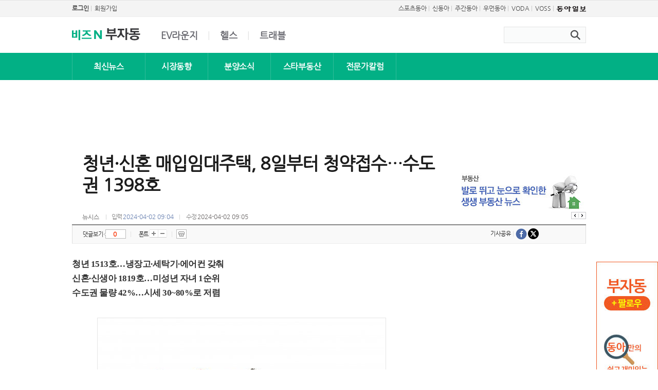

--- FILE ---
content_type: text/html; charset=UTF-8
request_url: https://bizn.donga.com/realestate/3/0102/20240402/124271962/2
body_size: 10742
content:
<!doctype html>
<html lang="ko">
<head>
<title>청년·신혼 매입임대주택, 8일부터 청약접수…수도권 1398호 : 비즈N</title>
<meta http-equiv="Content-Type" content="text/html; charset=utf-8" />
<meta http-equiv="X-UA-Compatible" content="IE=edge" />
<meta name="keywords" content="뉴스, 기사, 속보, 정치, 경제, 사회, 국제, 문화, 사설, 컬럼, 동아일보, 동아닷컴, news, donga.com" />
<meta name="og:category" property= "og:category" content="종합"><meta name="og:category" property= "og:category" content="부동산">
<meta name='robots' content='max-image-preview:standard'/>
<meta property="og:title" content="청년·신혼 매입임대주택, 8일부터 청약접수…수도권 1398호" />
<meta property="og:image" content="https://dimg.donga.com/wps/ECONOMY/IMAGE/2024/04/02/124271737.3.jpg" />
<meta property="og:image:width" content="560" />
<meta property="og:image:height" content="712" />
<meta property="og:type" content="article" />
<meta property="og:site_name" content="비즈N" />
<meta property="og:description" content="한국토지주택공사(LH)가 지난달 28일 공고된 ‘2024년 1차 청년, 신혼·신생아 매입임대주택’ 3332호에 대한 청약 접수를 오는 8일 시작한다고 2일 밝혔다.매입임대 사업은 LH가 도심 내 교통 접근성이 좋아 직주근접이 가능한 주택을 매입해 무주택 청년·신혼부부…" />
<meta property="og:pubdate" content="2024-04-02 09:04:00" />
<meta property='og:url' content='https://bizn.donga.com/realestate/3/0102/20240402/124271962/2'><meta name='twitter:url' content='https://bizn.donga.com/realestate/3/0102/20240402/124271962/2' />
<meta name="twitter:card" content="summary_large_image" />
<meta name="twitter:image:src" content="https://dimg.donga.com/wps/ECONOMY/IMAGE/2024/04/02/124271737.3.jpg" />
<meta name="twitter:site" content="@dongamedia" />
<meta name="twitter:description" content="한국토지주택공사(LH)가 지난달 28일 공고된 ‘2024년 1차 청년, 신혼·신생아 매입임대주택’ 3332호에 대한 청약 접수를 오는 8일 시작한다고 2일 밝혔다.매입임대 사업은 LH가 도심 내 교통 접근성이 좋아 직주근접이 가능한 주택을 매입해 무주택 청년·신혼부부…" />
<meta name="twitter:title" content="청년·신혼 매입임대주택, 8일부터 청약접수…수도권 1398호" />
<meta itemprop="name" content="청년·신혼 매입임대주택, 8일부터 청약접수…수도권 1398호">
<meta itemprop="description" content="한국토지주택공사(LH)가 지난달 28일 공고된 ‘2024년 1차 청년, 신혼·신생아 매입임대주택’ 3332호에 대한 청약 접수를 오는 8일 시작한다고 2일 밝혔다.매입임대 사업은 LH가 도심 내 교통 접근성이 좋아 직주근접이 가능한 주택을 매입해 무주택 청년·신혼부부…">
<meta itemprop="image" content="https://dimg.donga.com/wps/ECONOMY/IMAGE/2024/04/02/124271737.3.jpg">
<meta name='taboola:url' content='https://bizn.donga.com/realestate/3/0102/20240402/124271962/2' />
<meta name='categorycode' content='01,0102'>
<meta name='categoryname' content='종합,부동산'>
<meta content="종합,부동산" property="article:section">
<link rel="image_src" href="https://dimg.donga.com/wps/ECONOMY/IMAGE/2024/04/02/124271737.3.jpg" />
<meta name='description' content="한국토지주택공사(LH)가 지난달 28일 공고된 &lsquo;2024년 1차 청년, 신혼&middot;신생아 매입임대주택&rsquo; 3332호에 대한 청약 접수를 오는 8일 시작한다고 2일 밝혔다.매입임대 사업은 LH가 도심 내 교통 접근성이 좋아 직주근접이 가능한 주택을 매입해 무주택 청년&middot;신혼부부&hellip;">
<meta name="writer" content="동아닷컴" />
<link rel="stylesheet" type="text/css" href="https://image.donga.com/bizn/pc/css/style.css?t=241129" />
<script type="text/javascript" src="https://image.donga.com/donga/js.v.1.0/jquery-latest.js"></script>
<script type="text/javascript" src="https://image.donga.com/donga/js.v.1.0/jquery-cookie.js"></script>
<script type="text/javascript" src="https://image.donga.com/donga/js.v.1.0/donga.js?t=20151204"></script>
<script>document.domain = "donga.com";</script>

<script type="text/javascript" src="https://image.donga.com/donga/js.v.1.0/GAbuilder.js?t=20240911"></script>
<script type="text/javascript">
gabuilder = new GAbuilder('GTM-PNQS4QF9') ;
let pageviewObj = {
    'up_login_status' : 'N',
        'ep_contentdata_content_id' : '124271962' ,
        'ep_contentdata_content_title' : '청년·신혼 매입임대주택, 8일부터 청약접수…수도권 1398호' ,
        'ep_contentdata_delivered_date' : '2024-04-02 09:04:00' ,
        'ep_contentdata_content_category_1depth' : '종합' ,
        'ep_contentdata_content_category_2depth' : '부동산' ,
        'ep_contentdata_content_type' : '-' ,
        'ep_contentdata_content_tags' : '-' ,
        'ep_contentdata_author_name' : '-' ,
        'ep_contentdata_content_source' : '뉴시스(웹)' ,
        'ep_contentdata_content_multimedia' : '1' ,
        'ep_contentdata_content_characters' : '1086' ,
        'ep_contentdata_content_loginwall' : 'N' ,
        'ep_contentdata_content_series' : '-' ,
        'ep_contentdata_content_issue' : '-' ,
        'ep_contentdata_author_dept' : '-'
}
gabuilder.GAScreen(pageviewObj);
</script>
<script data-ad-client='ca-pub-3925768217140661' async src='https://pagead2.googlesyndication.com/pagead/js/adsbygoogle.js'></script>
<script type='text/javascript'>
            window._taboola = window._taboola || [];
  _taboola.push({article:'auto'});
  !function (e, f, u, i) {
    if (!document.getElementById(i)){
      e.async = 1;
      e.src = u;
      e.id = i;
      f.parentNode.insertBefore(e, f);
    }
  }(document.createElement('script'),
  document.getElementsByTagName('script')[0],
  '//cdn.taboola.com/libtrc/donga-bizn/loader.js',
  'tb_loader_script');
  if(window.performance && typeof window.performance.mark == 'function')
    {window.performance.mark('tbl_ic');}
</script>
<script async src='https://pagead2.googlesyndication.com/pagead/js/adsbygoogle.js'></script>

<script async src="https://securepubads.g.doubleclick.net/tag/js/gpt.js"></script>
<script>
window.googletag = window.googletag || {cmd: []};
googletag.cmd.push(function() {
googletag.defineSlot('/106061858/donga_bizn/donga_bizn_news', [[300, 50], [300, 100], [300, 75], [336, 280], [300, 250], [320, 50], [468, 60], [600, 300]], 'div-gpt-ad-1676275694704-0').addService(googletag.pubads());
googletag.pubads().enableSingleRequest();
googletag.pubads().collapseEmptyDivs();
googletag.enableServices();
});
</script>
</head>
<body>

<!-- Google Tag Manager (noscript) -->
<noscript><iframe src='https://www.googletagmanager.com/ns.html?id=GTM-PNQS4QF9' height='0' width='0' style='display:none;visibility:hidden'></iframe></noscript>
<!-- End Google Tag Manager (noscript) -->
    <div class="skip">
        <a href="#content">본문바로가기</a>
    </div>
    
    <div id='gnb'>
    <div class='gnb_box'>
        <ul class='gnb_left'>
            <li><a href='https://secure.donga.com/membership/login.php?gourl=https%3A%2F%2Fbizn.donga.com%2Frealestate%2F3%2F0102%2F20240402%2F124271962%2F2'><strong>로그인</strong></a> | </li><li><a href='https://secure.donga.com/membership/join.php?gourl=https%3A%2F%2Fbizn.donga.com%2Frealestate%2F3%2F0102%2F20240402%2F124271962%2F2'>회원가입</a></li>
        </ul>
        <ul class='gnb_right'>
            <li><a href='https://sports.donga.com' target='_blank' alt='SPORTS' title='SPORTS'>스포츠동아</a> | </li><li><a href='https://shindonga.donga.com' target='_blank' alt='SHINDONGA' title='SHINDONGA'>신동아</a> | </li><li><a href='https://weekly.donga.com' target='_blank' alt='WEEKLY' title='WEEKLY'>주간동아</a> | </li><li><a href='https://woman.donga.com' target='_blank' alt='WOMAN' title='WOMAN'>우먼동아</a> | </li><li><a href='https://voda.donga.com/' target='_blank' alt='VODA' title='VODA'>VODA</a> | </li><li><a href='https://studio.donga.com/' target='_blank' alt='VOSS' title='VOSS'>VOSS</a> | </li><li><a href='https://www.donga.com'><img src='https://image.donga.com/pc/2022/images/common/btn_donga.png'></a></li>
        </ul>
    </div>
</div>

    <div id="header" class="h_type">
        <div class="header_box">
            <div class="header">
                <h1><a href='https://bizn.donga.com'><img src='https://image.donga.com/bizn/pc/images/common/logo3.gif' alt='비즈 N'/></a><a href='https://bizn.donga.com/realestate'><img src='https://image.donga.com/bizn/pc/images/common/logo3_2_1.gif' alt='부자동' /></a></h1><ul><li><a href='https://evlounge.donga.com' target='_blank'>EV라운지</a>|</li><li><a href='https://bizn.donga.com/health'>헬스</a>|</li><li><a href='https://bizn.donga.com/travel'>트래블</a></li></ul>

                <div class="search_box">
                    <div class="search">
                        <form action="https://bizn.donga.com/Search" method="get">
                            <fieldset>
                                <legend>검색창</legend>
                                <span>
                                    <input type="text" id="query" name="query" title="검색어 입력" />
                                </span>
                                <input class="btn_search" type="image" src="https://image.donga.com/bizn/pc/images/common/btn_search.gif" alt="검색버튼" />
                                
                            </fieldset>
                        </form>
                    </div>
                </div>
            </div>
        </div>

        <div class='header_box2'><ul><li><a href='https://bizn.donga.com/realestate/List'>최신뉴스</a></li><li><a href='https://bizn.donga.com/realestate/List/010206'>시장동향</a></li><li><a href='https://bizn.donga.com/realestate/List/010208'>분양소식</a></li><li><a href='https://bizn.donga.com/realestate/List/010210'>스타부동산</a></li><li><a href='https://bizn.donga.com/realestate/List/010201'>전문가칼럼</a></li></ul></div>
        <div class='header_wrap'><div class='header_fix'><h1><a href='https://bizn.donga.com'><img src='https://image.donga.com/bizn/pc/images/common/logo4.gif' alt='비즈 N'/></a><a href='https://bizn.donga.com/realestate'><img src='https://image.donga.com/bizn/pc/images/common/logo3_2_1.gif' alt='부자동' /></a></h1><ul><li><a href='https://bizn.donga.com/realestate/List'>최신뉴스</a></li><li><a href='https://bizn.donga.com/realestate/List/010206'>시장동향</a></li><li><a href='https://bizn.donga.com/realestate/List/010208'>분양소식</a></li><li><a href='https://bizn.donga.com/realestate/List/010210'>스타부동산</a></li><li><a href='https://bizn.donga.com/realestate/List/010201'>전문가칼럼</a></li></ul></div></div>

        <script>
            $(function(){
                var munuOffset = $( '#container' ).offset();
                $( window ).scroll( function() {
                    if ( $( document ).scrollTop() > munuOffset.top ) {
                        $( '.header_wrap' ).addClass( 'fix' );
                        $( '.header' ).addClass( 'fix' );
                        $( '.header_box' ).addClass( 'fix' );
                    }
                    else {
                        $( '.header_wrap' ).removeClass( 'fix' );
                        $( '.header' ).removeClass( 'fix' );
                        $( '.header_box' ).removeClass( 'fix' );
                    }
                });
                $('.header .btn_search').click( function() {
                    $('.header .btn_search_c').addClass('on');
                    $('.h_type04').append('<div class="search_layer"></div>');
                    $('.h_type04 .search_layer').css('display','block');
                    $('#query').focus();
                });
                $('.header .btn_search_c').click( function() {
                    $('.header .btn_search_c').removeClass('on');
                    $('.h_type04 .search_layer').remove();
                    $('.h_type04 .search_layer').css('display','none');
                });
            });
        </script>
    </div>

    <div id="wrap">
<div id="container">
    <div id="content" class="view biz">
        <div class="article_title">
    <script type='text/javascript' src='https://image.donga.com/dac/BIZN/PC/bizn_realestate_view_top_banner_01.js'></script>
    <h2>청년·신혼 매입임대주택, 8일부터 청약접수…수도권 1398호</h2>
    <p class='repoter'>뉴시스</p>
    <p class='title_foot'>입력 <span class='date'>2024-04-02 09:04</span> 수정 <span class='date2'>2024-04-02 09:05</span></p>
    <script>
function send2SNS ( media )
{
    var url = "" ;

    switch(media)
    {
        case "facebook":
            url = "https://www.facebook.com/sharer.php?u=https%3A%2F%2Fbizn.donga.com%2Frealestate%2F3%2F0102%2F20240402%2F124271962%2F2" ;
            break;
        case "twitter":
            url = "https://twitter.com/share?text=%EC%B2%AD%EB%85%84%C2%B7%EC%8B%A0%ED%98%BC%20%EB%A7%A4%EC%9E%85%EC%9E%84%EB%8C%80%EC%A3%BC%ED%83%9D%2C%208%EC%9D%BC%EB%B6%80%ED%84%B0%20%EC%B2%AD%EC%95%BD%EC%A0%91%EC%88%98%E2%80%A6%EC%88%98%EB%8F%84%EA%B6%8C%201398%ED%98%B8%20%3A%20%EB%8F%99%EC%95%84%EB%8B%B7%EC%BB%B4&url=https%3A%2F%2Fbizn.donga.com%2Frealestate%2F3%2F0102%2F20240402%2F124271962%2F2" ;
            break;
    }
    if ( url != "" )
    {
        window.open(url, "_SNS", "width=860, height=500, scrollbars=yes, resizable=yes");
    }

    return false;
}

var fontSize = 2 ;
function callCSset(key, val)
{
    var targetUrl = "/HUB/common/cs.php?s="+key+"&u="+val ;
    $.ajax( {
        type: "GET",
        url: targetUrl,
        dataType: "html",
        success: function (result) {
        }
    });
}
function changeFontSize ()
{
    if ( fontSize == 0 )
    {
        alert ('최소 폰트 사이즈입니다.') ;
        fontSize = 1 ;
        return false;
    }
    else if ( fontSize == 5 )
    {
        alert ('최대 폰트 사이즈입니다.') ;
        fontSize = 4 ;
        return false;
    }

    if ( fontSize == 1 )
    {
        $('.article_txt').css({'font-size':'14px'});
    }
    else if ( fontSize == 3 )
    {
        $('.article_txt').css({'font-size':'19px'});
    }
    else if ( fontSize == 4 )
    {
        $('.article_txt').css({'font-size':'22px'});
    }
    else
    {
        $('.article_txt').css({'font-size':'17px'});
    }

    callCSset('pfs', fontSize) ;
    return false;
}
</script>
    <script type='text/javascript' src='https://image.donga.com/dac/BIZN/PC/bizn_view_title_banner.js'></script>
</div>
<div class="sns_wrap">
    <div class="view_tool">
        <div class="reply_view"><a href="#replyLayer">댓글보기</a><strong id="replyCntTop"></strong></div>
        <span class="line">|</span>
        <div class="font_box">
            <span>폰트</span>
            <button type="button" style="width:18px;" onclick="javascript:fontSize++;changeFontSize();"><img src="https://image.donga.com/home2012/images/common/btn_expand.gif" alt="확대"></button>
            <button type="button" style="width:17px;" onclick="javascript:fontSize--;changeFontSize();"><img src="https://image.donga.com/home2012/images/common/btn_contract.gif" alt="축소"></button>
        </div>
        <span class="line">|</span>
        <div class="btn_box">
            <button type="button" class="btn_print" style="width:20px;" onclick="javascript:window.open('http://www.donga.com/news/View?gid=124271962&date=20240402&prod=ECONOMY', 'print', 'width=720, height=600, scrollbars=yes, resizable=yes' );">프린트</button>
        </div>
    </div>
    <div class="sns_area">
        <div class="sns" id="facebookButton1">
            <iframe src="https://www.facebook.com/plugins/like.php?href=https%3A%2F%2Fbizn.donga.com%2Frealestate%2F3%2F0102%2F20240402%2F124271962%2F2&layout=button_count&show_faces=false&width=90&action=like&font=arial&colorscheme=light&height=21" scrolling="no" frameborder="0" style="border:none; overflow:hidden; width:95px; height:21px;" allowtransparency="true"></iframe>
        </div>
        <div class="sns_out">
            <div class="sns_list">
                <span>기사공유&nbsp;<em>|</em>&nbsp;</span>
                <ul>
                    <li><a href="#" onclick="javascript:return send2SNS('facebook');"><img src="https://image.donga.com/donga2015/images/sub/icon_sns_list_f.gif" alt="페이스북"></a></li>
                    <li><a href="#" onclick="javascript:return send2SNS('twitter');"><img src="https://image.donga.com/donga2015/images/sub/icon_sns_list_t.gif" alt="트위터"></a></li>
                </ul>
            </div>
        </div>
    </div>
</div>        <div class="con_box">
            <div class="main_news">
    <div class="main_news_con">
        <div class="article_view">
            <div class="article_txt" id="ct">
                <strong>청년 1513호…냉장고·세탁기·에어컨 갖춰<br>신혼·신생아 1819호…미성년 자녀 1순위<br>수도권 물량 42%…시세 30~80%로 저렴</strong><br><br><div class='articlePhotoC'><img src='https://dimg.donga.com/wps/ECONOMY/IMAGE/2024/04/02/124271737.3.jpg' width='560'><span class='t' style='width:540px;'>ⓒ뉴시스</span></div><br><br>한국토지주택공사(LH)가 지난달 28일 공고된 ‘2024년 1차 청년, 신혼·신생아 매입임대주택’ 3332호에 대한 청약 접수를 오는 8일 시작한다고 2일 밝혔다.<br><br>매입임대 사업은 LH가 도심 내 교통 접근성이 좋아 직주근접이 가능한 주택을 매입해 무주택 청년·신혼부부 등에 저렴하게 임대하는 제도로 임대료가 시세의 30~80%로 저렴한 편이다. LH는 지난해 청년·신혼부부 등을 대상으로 약 1만4000호를 공급했다.<br><br>올해 1차로 공급하는 물량은 매입임대주택 1513호, 신혼·신생아 매입임대주택 1819호 등 총 3332호 규모다. 지역별로는 서울·경기·인천 등 수도권이 1398호(42%), 그 외 지역은 1934호(58%)다. <script src='//d1cykymlllue3h.cloudfront.net/js/bizdonga_admaru_icv_article_v1_1_outer.js'></script><br><br>‘청년매입임대주택’은 만 19세∼39세 청년 등을 대상으로 공급하는 주택으로 인근 시세의 40∼50% 수준이다. 학업·취업 등의 사유로 이주가 잦은 청년층의 수요를 반영해 주택 여건에 따라 냉장고, 세탁기, 에어컨 등 가전제품을 갖춰 공급된다.<br><br>‘신혼·신생아 매입임대주택’은 결혼 7년 이내 신혼부부, 예비신혼부부, 신생아가구 등을 대상으로 공급하는 주택이다. 소득 및 자산기준 등에 따라 신혼·신생아Ⅰ,Ⅱ 유형으로 구분된다.<br><br>‘신혼·신생아Ⅰ 매입임대주택’은 다가구, 다세대주택 등을 시세 30∼40% 수준으로 공급하는 유형이다. ‘신혼·신생아Ⅱ 매입임대주택’은 아파트·오피스텔 등을 시세 70∼80% 수준의 준전세형으로, 임대조건의 80% 보증금, 월임대료20%로 공급해 임대료 부담을 줄여준다.<br><br>신혼·신생아Ⅱ’ 유형은 지난해 미성년 자녀를 둔 한부모가족이나 신생아가구 등은 동일 순위 내 추가 배점만 부여됐으나 올해부터는 1순위 대상자로 접수 가능하다.<br><br>유형별 거주기간은 청년매입임대주택으로 최장 10년으로 입주 후 혼인한 경우 20년까지 연장 가능하다. 신혼·신생아Ⅰ 유형은 최장 20년, 신혼·신생아Ⅱ 유형은 최장 10년에서 유자녀 가구 14년까지 거주 가능하다.<br><br>구체적인 입주대상자 모집 일정 등은 지역본부별 및 유형별로 상이한 만큼 LH청약플러스에 게시된 공고문을 확인 후 신청하면 된다.<br><br>당첨자는 오는 6월 중 발표하며 입주 자격 검증 및 계약 체결 절차를 거쳐 6월 말 이후 입주가 가능하다.<br><br>[서울=뉴시스]<br><br><br><br>
                
            </div>
            
        </div>
        <div id='taboola-below-article-thumbnails'></div>
<script>
  window._taboola = window._taboola || [];
  _taboola.push({
    mode: 'alternating-thumbnails-a',
    container: 'taboola-below-article-thumbnails',
    placement: 'Below Article Thumbnails',
    target_type: 'mix'
  });
</script>
        <div class="snsReply">
            <a name='replyLayer'></a>
<link rel='stylesheet' type='text/css' href='https://image.donga.com/donga/css.v.1.0/donga_reply.css?t=20220802'><script type='text/javascript' src='https://image.donga.com/donga/js.v.2.0/spintop-comment.js?t=20220802'></script>
<div id='spinTopLayer'></div>
<script>
var spinTopLoginUrl = "https://secure.donga.com/membership/login.php?gourl=https%3A%2F%2Fbizn.donga.com%2Frealestate%2F3%2F0102%2F20240402%2F124271962%2F2" ;
var spinTopParams = new Array();
$(document).ready( function() {
    spinTopParams['length'] = '10' ;
    spinTopParams['site'] = 'bizn.donga.com' ;
    spinTopParams['newsid'] = '124271962' ;
    spinTopParams['newsurl'] = 'https://bizn.donga.com/realestate/3/0102/20240402/124271962/2' ;
    spinTopParams['newstitle'] = '청년·신혼 매입임대주택, 8일부터 청약접수…수도권 1398호' ;
    spinTopParams['newsimage'] = 'https://dimg.donga.com/wps/ECONOMY/IMAGE/2024/04/02/124271737.3.jpg' ;
    spinTopParams['cuscommentid'] = 'spinTopLayer' ;
    _spinTop (spinTopParams, 1 ) ;
}) ;
</script>
<script>
function getNewsCount()
{
    $.getJSON ( "https://spintop.donga.com/comment?jsoncallback=?", {
        m: "count" ,
        p3: "bizn.donga.com" ,
        p4: "124271962"
    })
    .done ( function( result ) {
        $('#replyCntTop').html( result) ;
    })
    .error ( function( result ) {
    });
}
$(document).ready( function() {
    getNewsCount() ;
} ) ;
</script>
        </div>
    </div>
</div>            <div class='aside'>
    <div class='aside_con'>
        <script type='text/javascript' src='https://image.donga.com/dac/BIZN/PC/bizn_realestate_east_top_banner_01.js'></script>
        <div class="auction">
    <h2>부동산 경매정보</h2>
    <ul>
        <li class="info1">
            <a href="https://bizn.donga.com/realestate/Auction">
                <span>경매물건 검색</span>
            </a>
        </li>
        <li class="info2">
            <a href="https://bizn.donga.com/realestate/Auction?p0=1">
                <span>경매 결과/통계</span>
            </a>
        </li>
        <li class="info3">
            <a href="https://bizn.donga.com/realestate/Auction?p0=2">
                <span>경매 공부방</span>
            </a>
        </li>
        <li class="info4">
            <a href="https://bizn.donga.com/realestate/Auction?p0=3">
                <span>경매 커뮤니티</span>
            </a>
        </li>
    </ul>
</div>
        
        
        
        <div class="right_hover" id="rollingRealestate">
    <h2>전문가 칼럼</h2>
    <ul>
        <li><a href='https://bizn.donga.com/realestate/East/3/all/20241216/130652122/1'><img src='https://dimg.donga.com/wps/ECONOMY/FEED/BIZN_REALESTATE_FEED/130652117.1.thumb.jpg' alt='한양, 평택고덕 패키지형 공모사업 P-2구역 우선협상대상자 선정' title='한양, 평택고덕 패키지형 공모사업 P-2구역 우선협상대상자 선정' /><span class='t'><span>한양, 평택고덕 패키지형 공모사업 P-2구역 우선협상대상자 선정</span></span></a></li><li style='display:none;'><a href='https://bizn.donga.com/realestate/East/3/all/20241212/130627745/2'><img src='https://dimg.donga.com/wps/ECONOMY/FEED/BIZN_REALESTATE_FEED/130627740.1.thumb.jpg' alt='서울 vs 지방 부동산시장 양극화…풍부한 개발호재 갖춘 ‘서울원 아이파크’ 주목' title='서울 vs 지방 부동산시장 양극화…풍부한 개발호재 갖춘 ‘서울원 아이파크’ 주목' /><span class='t'><span>서울 vs 지방 부동산시장 양극화…풍부한 개발호재 갖춘 ‘서울원 아이파크’ 주목</span></span></a></li><li style='display:none;'><a href='https://bizn.donga.com/realestate/East/3/all/20241212/130628333/1'><img src='https://dimg.donga.com/wps/ECONOMY/FEED/BIZN_REALESTATE_FEED/130628336.1.thumb.jpg' alt='착한 아파트 ‘평택 브레인시티 수자인’ 분양' title='착한 아파트 ‘평택 브레인시티 수자인’ 분양' /><span class='t'><span>착한 아파트 ‘평택 브레인시티 수자인’ 분양</span></span></a></li>
    </ul>
    <div class="page">
        <a class="tab1 on"><span>첫번째 이미지</span></a><a class="tab2"><span>두번째 이미지</span></a><a class="tab3"><span>세번째 이미지</span></a>
    </div>
    <script>
        $("#rollingRealestate .page a").mouseover( function() {
            var idx = $("#rollingRealestate .page a").index(this) ;
            idx = idx % 3;
            $("#rollingRealestate li").hide() ;
            $("#rollingRealestate li").eq(idx).show() ;

            $("#rollingRealestate .page a").removeClass() ;
            $("#rollingRealestate .page a").eq(idx).addClass('on') ;
        });
    </script>
</div><script type='text/javascript' src='https://image.donga.com/dac/BIZN/PC/bizn_realestate_east_middle_01.js'></script>
        
                    <div class="card_news">
                <h2><a href="https://bizn.donga.com/List/0123">카드뉴스</a></h2>
                <a href="https://bizn.donga.com/List/3/all/20250225/131103208/1" class="img_box">
                <img src="https://dimg.donga.com/wps/ECONOMY/FEED/BIZN_CARDNEWS_FEED/131103209.1.thumb.jpg" alt="직장인 64.7% “올해 연봉 협상 결과 불만족”" title="직장인 64.7% “올해 연봉 협상 결과 불만족”">
                <span class='t'><span>직장인 64.7% “올해 연봉 협상 결과 불만족”</span></span>
                </a>
            </div>
        
        <div class='news02'><h2>비즈N 탑기사</h2><ul class='img_list'><li><a href='https://bizn.donga.com/East/3/all/20260129/133254635/2'><div class='thumb'><img src='https://dimg.donga.com/a/102/54/90/1/wps/ECONOMY/FEED/BIZN/133254638.1.thumb.jpg' alt='삼성전자 “올해 HBM4 양산 출하 통해 시장 선도”' title='삼성전자 “올해 HBM4 양산 출하 통해 시장 선도”' /><span class='line'></span></div><div class='cont_info'><strong class='txt'>삼성전자 “올해 HBM4 양산 출하 통해 시장 선도”</strong></div></a></li><li><a href='https://bizn.donga.com/East/3/all/20260129/133253714/3'><div class='thumb'><img src='https://dimg.donga.com/a/102/54/90/1/wps/ECONOMY/FEED/BIZN/133254131.2.thumb.jpg' alt='오천피 시대 승자는 70대 이상 장기 투자자… 20~30대 수익률의 2배' title='오천피 시대 승자는 70대 이상 장기 투자자… 20~30대 수익률의 2배' /><span class='line'></span></div><div class='cont_info'><strong class='txt'>오천피 시대 승자는 70대 이상 장기 투자자… 20~30대 수익률의 2배</strong></div></a></li><li><a href='https://bizn.donga.com/East/3/all/20260129/133254539/2'><div class='thumb'><img src='https://dimg.donga.com/a/102/54/90/1/wps/ECONOMY/FEED/BIZN/133254561.2.thumb.jpg' alt='삼성전자 작년 영업이익 43.6조…4분기 반도체 16.4조 ‘V자 반등’' title='삼성전자 작년 영업이익 43.6조…4분기 반도체 16.4조 ‘V자 반등’' /><span class='line'></span></div><div class='cont_info'><strong class='txt'>삼성전자 작년 영업이익 43.6조…4분기 반도체 16.4조 ‘V자 반등’</strong></div></a></li><li><a href='https://bizn.donga.com/East/3/all/20260129/133254826/2'><div class='thumb'><img src='https://dimg.donga.com/a/102/54/90/1/wps/ECONOMY/FEED/BIZN/133254829.1.thumb.jpg' alt='당정 “주택공급 의문 갖지 않도록…국민께 신뢰 드릴 것”' title='당정 “주택공급 의문 갖지 않도록…국민께 신뢰 드릴 것”' /><span class='line'></span></div><div class='cont_info'><strong class='txt'>당정 “주택공급 의문 갖지 않도록…국민께 신뢰 드릴 것”</strong></div></a></li><li><a href='https://bizn.donga.com/East/3/all/20260129/133254582/2'><div class='thumb'><img src='https://dimg.donga.com/a/102/54/90/1/wps/ECONOMY/FEED/BIZN/133254606.2.thumb.jpg' alt='삼성전자, 보통주 566원·우선주 567원 배당…“주주 환원”' title='삼성전자, 보통주 566원·우선주 567원 배당…“주주 환원”' /><span class='line'></span></div><div class='cont_info'><strong class='txt'>삼성전자, 보통주 566원·우선주 567원 배당…“주주 환원”</strong></div></a></li></ul></div>
        <div class='donga_auto'><h2><a href='https://evlounge.donga.com/' alt='EV라운지' title='EV라운지'>EV라운지</a></h2><div class='top_img'><a href='https://evlounge.donga.com/FOREV/biznEast/3/01/20251229/133054520/2'><img src='https://dimg.donga.com/wps/EVLOUNGE/IMAGE/2025/12/29/133054460.3.jpg' alt='' title='' /><span class='line'></span></a></div><ul><li><a href='https://evlounge.donga.com/FOREV/biznEast/3/01/20251228/133049428/2'><img src='https://dimg.donga.com/wps/EVLOUNGE/IMAGE/2025/12/28/133051025.2.jpg' alt='' title='' /><span class='line'></span><span class='txt'>이브날 정의선이 자율주행 군기잡은 이유…‘레거시 딜레마’ 이겨낼까</span></a></li><li><a href='https://evlounge.donga.com/FOREV/biznEast/3/01/20251228/133048773/2'><img src='https://dimg.donga.com/wps/EVLOUNGE/IMAGE/2025/12/28/133051012.2.jpg' alt='' title='' /><span class='line'></span><span class='txt'>車보험료 5년 만에 오른다…인상률 1%대 초중반될 듯</span></a></li></ul></div>
        
        
        
        
        <div class='tab'>
    <ul class='menu'>
        <li id='tab0' class='tab0 on' onmouseover='javascript:tab(0);'><a href='javascript:tab(0);'>이 시각 <em>핫클릭</em></a></li>
        <li id='tab1' class='tab1' onmouseover='javascript:tab(1);'><a href='javascript:tab(1);'><em>많이</em> 본 기사</a></li>
    </ul>
    <div class='tab_box'>
        <div id='tab_con0' class='tab_con'>
            <ul class='img_list'>
                <li><a href='https://bizn.donga.com/East/3/0115/20250226/131111751/1'><div class='thumb'><img src='https://dimg.donga.com/a/102/54/90/1/wps/ECONOMY/IMAGE/2025/02/26/131111752.1.jpg' alt='‘책 출간’ 한동훈, 정계 복귀 움직임에 테마株 강세' title='‘책 출간’ 한동훈, 정계 복귀 움직임에 테마株 강세' /><span class='line'></span></div><div class='cont_info'><strong class='txt'>‘책 출간’ 한동훈, 정계 복귀 움직임에 테마株 강세</strong></div></a></li><li><a href='https://bizn.donga.com/East/3/0115/20250226/131111731/1'><div class='thumb'><img src='https://dimg.donga.com/a/102/54/90/1/wps/ECONOMY/IMAGE/2025/02/26/131111732.1.jpg' alt='조선 후기 화가 신명연 ‘화훼도 병풍’ 기념우표 발행' title='조선 후기 화가 신명연 ‘화훼도 병풍’ 기념우표 발행' /><span class='line'></span></div><div class='cont_info'><strong class='txt'>조선 후기 화가 신명연 ‘화훼도 병풍’ 기념우표 발행</strong></div></a></li><li><a href='https://bizn.donga.com/East/3/0115/20250226/131111030/1'><div class='thumb'><img src='https://dimg.donga.com/a/102/54/90/1/wps/ECONOMY/IMAGE/2025/02/26/131111031.1.jpg' alt='붕괴 교량과 동일·유사 공법 3곳 공사 전면 중지' title='붕괴 교량과 동일·유사 공법 3곳 공사 전면 중지' /><span class='line'></span></div><div class='cont_info'><strong class='txt'>붕괴 교량과 동일·유사 공법 3곳 공사 전면 중지</strong></div></a></li><li><a href='https://bizn.donga.com/East/3/0115/20250221/131077203/1'><div class='thumb'><img src='https://dimg.donga.com/a/102/54/90/1/wps/ECONOMY/IMAGE/2025/02/21/131077204.1.jpg' alt='명동 ‘위조 명품’ 판매 일당 덜미…SNS로 관광객 속였다' title='명동 ‘위조 명품’ 판매 일당 덜미…SNS로 관광객 속였다' /><span class='line'></span></div><div class='cont_info'><strong class='txt'>명동 ‘위조 명품’ 판매 일당 덜미…SNS로 관광객 속였다</strong></div></a></li><li><a href='https://bizn.donga.com/East/3/0115/20250220/131071496/3'><div class='thumb'><img src='https://dimg.donga.com/a/102/54/90/1/wps/ECONOMY/IMAGE/2025/02/20/131071429.5.jpg' alt='“나대는 것 같아 안올렸는데”…기안84 ‘100 챌린지’ 뭐길래' title='“나대는 것 같아 안올렸는데”…기안84 ‘100 챌린지’ 뭐길래' /><span class='line'></span></div><div class='cont_info'><strong class='txt'>“나대는 것 같아 안올렸는데”…기안84 ‘100 챌린지’ 뭐길래</strong></div></a></li><li class='txt_list bt'><a href='https://bizn.donga.com/East/3/0115/20250213/131025188/1'>‘전참시’ 이연희, 득녀 5개월만 복귀 일상…아침 산책+운동 루틴</a></li><li class='txt_list'><a href='https://bizn.donga.com/East/3/0115/20250212/131015997/1'>국내 기술로 개발한 ‘한국형 잠수함’ 기념우표 발행</a></li><li class='txt_list'><a href='https://bizn.donga.com/East/3/0115/20250203/130959964/1'>‘아파트 지하주차장서 음주운전’ 인천시의원 송치</a></li><li class='txt_list'><a href='https://bizn.donga.com/East/3/0115/20250124/130929034/2'>학령인구 감소 탓에 도심지 초교마저 학급 편성 ‘비상’</a></li><li class='txt_list'><a href='https://bizn.donga.com/East/3/0115/20250124/130928741/2'>상속인 행세하며 100억 원 갈취한 사기꾼 일당 붙잡혀</a></li>
            </ul>
        </div>
        <div id='tab_con1' class='tab_con'>
            <ul class='img_list'>
                <li><a href='https://bizn.donga.com/BestClick/3/all/20260127/133236515/2'><div class='thumb'><img src='https://dimg.donga.com/a/102/54/90/1/wps/ECONOMY/IMAGE/2026/01/27/133236518.1.jpg' alt='' title='' /><span class='line'></span></div><div class='cont_info'><strong class='txt'>“도대체 몇배 오른거지”…금보다 은이 더 뛰는 이유는</strong></div></a></li><li><a href='https://bizn.donga.com/BestClick/3/all/20260126/133228571/2'><div class='thumb'><img src='https://dimg.donga.com/a/102/54/90/1/wps/ECONOMY/IMAGE/2026/01/26/133228576.1.jpg' alt='' title='' /><span class='line'></span></div><div class='cont_info'><strong class='txt'>삼성전자, 자사주 1752억원어치 처분…임원 성과급 지급</strong></div></a></li><li><a href='https://bizn.donga.com/BestClick/3/all/20260127/133236601/2'><div class='thumb'><img src='https://dimg.donga.com/a/102/54/90/1/wps/ECONOMY/IMAGE/2026/01/27/133236602.2.jpg' alt='' title='' /><span class='line'></span></div><div class='cont_info'><strong class='txt'>까르띠에도 8% 올렸다…명품 도미노 인상에 예비 부부 ‘한숨’</strong></div></a></li><li><a href='https://bizn.donga.com/BestClick/3/all/20260127/133236624/2'><div class='thumb'><img src='https://dimg.donga.com/a/102/54/90/1/wps/ECONOMY/IMAGE/2026/01/27/133236627.1.jpg' alt='' title='' /><span class='line'></span></div><div class='cont_info'><strong class='txt'>작년 쿠팡 결제액 66조원…전년比 13% 증가해 ‘사상 최대’</strong></div></a></li><li><a href='https://bizn.donga.com/BestClick/3/all/20260127/133235794/3'><div class='thumb'><img src='https://dimg.donga.com/a/102/54/90/1/wps/ECONOMY/IMAGE/2026/01/27/133236208.1.jpg' alt='' title='' /><span class='line'></span></div><div class='cont_info'><strong class='txt'>‘탈원전’ 접은 李정부, 신규 원전 2기 짓는다</strong></div></a></li><li class='txt_list bt'><a href='https://bizn.donga.com/BestClick/3/all/20260127/133236796/2'>정부, 트럼프 ‘관세 인상’에 “미측 의중 파악 중…국회와도 협의”</a></li><li class='txt_list'><a href='https://bizn.donga.com/BestClick/3/all/20260128/133244970/3'>용산-강서-송파 등 수도권 50여곳 5만채 주택공급 추진</a></li><li class='txt_list'><a href='https://bizn.donga.com/BestClick/3/all/20260127/133238207/2'>집 한 채도 안심 못 한다…1주택까지 번지는 세금 압박</a></li><li class='txt_list'><a href='https://bizn.donga.com/BestClick/3/all/20251224/133028060/3'>의사들이 꼽은 절대 먹지 말아야 할 음식들</a></li><li class='txt_list'><a href='https://bizn.donga.com/BestClick/3/all/20150909/73510731/2'>[청년드림]“봉사와 업무 병행, 딱 맞는 옷 찾았죠”</a></li>
            </ul>
        </div>
    </div>
    <script>
        $(document).ready (function () {
            $('.tab .tab_box').children().css('display', 'none');
            $('.tab .tab_box div:first-child').css('display', 'block');
        });
        function tab(val) {
            $('.tab .menu li').removeClass('on');
            $('.tab #tab'+val).addClass('on');
            $('.tab .tab_con').css('display', 'none');
            $('.tab #tab_con'+val).css('display', '');
        }
    </script>
</div>
        
        <script type='text/javascript' src='https://image.donga.com/dac/BIZN/PC/bizn_realestate_east_bottom_banner_01.js'></script>
    </div>
</div>        </div>
                <script type='text/javascript' src='https://image.donga.com/dac/NEWS/PC/news_view_inspace_paragraph_01.js'></script>    </div>
</div>

    <hr>
    <!-- Footer -->
    <div id='footer' class='estate'>
        <div class='footerNav' >
            <p>
                <strong>부자동</strong> <span>|</span>등록번호: 서울아04348<span>|</span>등록·발행일: 2017.02.02 <span>|</span>발행인: 신석호 <span>|</span>편집인: 이성호 <span>|</span><a href='http://www.donga.com/news/Docs?p0=teenagers_doc'>청소년보호책임자: 구민회</a> <span>|</span><a href='https://secure.donga.com/membership/policy/service.php' target="_blank">이용약관</a> <span>|</span><a href="https://secure.donga.com/membership/policy/privacy.php" target="_blank"><strong>개인정보처리방침</strong></a>
            </p>
        </div>
        <!-- footer 주소 20140611 -->
        <div class='copyright2'>
            <p class='fLogo'>
                주소: 서울특별시 서대문구 충정로 29 <span>|</span>Tel: 02-360-0400 <span>|</span>Copyright by <strong>dongA.com</strong> All rights reserved.
                <iframe class="footerBanner2014 type01" src="https://image.donga.com/donga2013/html/2014_f_banner.html" frameborder="0" scrolling="no" title="하단 배너"></iframe>
            </p>
        </div>
        <!-- // footer 주소 20140611 -->
    </div>
    <hr>
    <div class='ad_realestate_left_wing02'><script type='text/javascript' src='https://image.donga.com/dac/BIZN/PC/bizn_realstate_left_wing_banner_01.js'></script></div>
    <div class='right_ad3'><a href='https://post.naver.com/dongacom2'><img src='https://image.donga.com/bizn/pc/images/common/banner_property.jpg' alt='부자동 +팔로우, 동아만의 쉽고 재미있는 부동산 콘텐츠!, 네이버 포스트에서 더 많이 받아보세요' /></a></div>
    <script type='text/javascript'>
$(document).ready(function(){

    var right_ad_top = parseInt($('.right_ad03').css('top')) ;
    $(window).scroll(function() {
        if ( $(window).scrollTop() > right_ad_top )
        {
            var ad_top = $(document).scrollTop() - right_ad_top + ( right_ad_top ) ;
            if ( ad_top > right_ad_top )
            {
                $('.right_ad03').stop().animate({'top': ad_top + 'px'}, 700) ;
            }
        }
        else
        {
            $('.right_ad03').stop().animate({'top': right_ad_top + 'px'}, 700) ;
        }
    }) ;
}) ;
</script>
    <!-- //Footer -->
</div>
<!-- //Wrap -->

<script type="text/javascript">
  window._taboola = window._taboola || [];
  _taboola.push({flush: true});
</script>
</body>
</html><script>var _GCD = '33'; </script><script src='https://dimg.donga.com/acecounter/acecounter_V70.20130719.js'></script><script>_PL(_rl);</script>

--- FILE ---
content_type: text/html; charset=UTF-8
request_url: https://yellow.contentsfeed.com/RealMedia/ads/adstream_sx.ads/bizn.donga.com/realestate@Top
body_size: 418
content:
<script async src="https://pagead2.googlesyndication.com/pagead/js/adsbygoogle.js?client=ca-pub-3925768217140661"
     crossorigin="anonymous"></script>
<!-- 72890 -->
<ins class="adsbygoogle"
     style="display:inline-block;width:728px;height:90px"
     data-ad-client="ca-pub-3925768217140661"
     data-ad-slot="0574082307"></ins>
<script>
     (adsbygoogle = window.adsbygoogle || []).push({});
</script>

--- FILE ---
content_type: text/html; charset=UTF-8
request_url: https://yellow.contentsfeed.com/RealMedia/ads/adstream_sx.ads/bizn.donga.com/realestate@Right
body_size: 430
content:
<script async src="https://pagead2.googlesyndication.com/pagead/js/adsbygoogle.js?client=ca-pub-3925768217140661"
     crossorigin="anonymous"></script>
<!-- 비즈앤_300250 -->
<ins class="adsbygoogle"
     style="display:inline-block;width:300px;height:250px"
     data-ad-client="ca-pub-3925768217140661"
     data-ad-slot="8452947261"></ins>
<script>
     (adsbygoogle = window.adsbygoogle || []).push({});
</script>

--- FILE ---
content_type: text/html; charset=UTF-8
request_url: https://yellow.contentsfeed.com/RealMedia/ads/adstream_sx.ads/bizn.donga.com/realestate@Left
body_size: 314
content:
<a href="https://yellow.contentsfeed.com/RealMedia/ads/click_lx.ads/bizn.donga.com/realestate/1954760454/Left/default/empty.gif/417779566e576c3677383041436c3747" target="_top"><img src="https://yellow.contentsfeed.com/RealMedia/ads/Creatives/default/empty.gif"  width="1" height="1" alt="" BORDER=0 border="0"></a>

--- FILE ---
content_type: text/html; charset=UTF-8
request_url: https://spintop.donga.com/comment?jsoncallback=jQuery1112012340464652500671_1769653194817&m=count&p3=bizn.donga.com&p4=124271962&_=1769653194818
body_size: 225
content:
jQuery1112012340464652500671_1769653194817( '0' ); 

--- FILE ---
content_type: text/html; charset=UTF-8
request_url: https://yellow.contentsfeed.com/RealMedia/ads/adstream_sx.ads/www.donga.com/main@x30
body_size: 306
content:
<a href="https://yellow.contentsfeed.com/RealMedia/ads/click_lx.ads/www.donga.com/main/1376410637/x30/default/empty.gif/417779566e576c367739414141633154" target="_top"><img src="https://yellow.contentsfeed.com/RealMedia/ads/Creatives/default/empty.gif"  width="1" height="1" alt="" BORDER=0 border="0"></a>

--- FILE ---
content_type: text/html; charset=UTF-8
request_url: https://yellow.contentsfeed.com/RealMedia/ads/adstream_sx.ads/www.donga.com/main@x31
body_size: 305
content:
<a href="https://yellow.contentsfeed.com/RealMedia/ads/click_lx.ads/www.donga.com/main/783476090/x31/default/empty.gif/417779566e576c367739414143435970" target="_top"><img src="https://yellow.contentsfeed.com/RealMedia/ads/Creatives/default/empty.gif"  width="1" height="1" alt="" BORDER=0 border="0"></a>

--- FILE ---
content_type: text/html; charset=UTF-8
request_url: https://yellow.contentsfeed.com/RealMedia/ads/adstream_sx.ads/www.donga.com/main@x32
body_size: 305
content:
<a href="https://yellow.contentsfeed.com/RealMedia/ads/click_lx.ads/www.donga.com/main/351361509/x32/default/empty.gif/417779566e576c367739414141637958" target="_top"><img src="https://yellow.contentsfeed.com/RealMedia/ads/Creatives/default/empty.gif"  width="1" height="1" alt="" BORDER=0 border="0"></a>

--- FILE ---
content_type: text/html; charset=utf-8
request_url: https://www.google.com/recaptcha/api2/aframe
body_size: 267
content:
<!DOCTYPE HTML><html><head><meta http-equiv="content-type" content="text/html; charset=UTF-8"></head><body><script nonce="mtNexyALaFqTK0BrBBycxw">/** Anti-fraud and anti-abuse applications only. See google.com/recaptcha */ try{var clients={'sodar':'https://pagead2.googlesyndication.com/pagead/sodar?'};window.addEventListener("message",function(a){try{if(a.source===window.parent){var b=JSON.parse(a.data);var c=clients[b['id']];if(c){var d=document.createElement('img');d.src=c+b['params']+'&rc='+(localStorage.getItem("rc::a")?sessionStorage.getItem("rc::b"):"");window.document.body.appendChild(d);sessionStorage.setItem("rc::e",parseInt(sessionStorage.getItem("rc::e")||0)+1);localStorage.setItem("rc::h",'1769653203391');}}}catch(b){}});window.parent.postMessage("_grecaptcha_ready", "*");}catch(b){}</script></body></html>

--- FILE ---
content_type: text/html; charset=utf-8
request_url: https://www.google.com/recaptcha/api2/aframe
body_size: -269
content:
<!DOCTYPE HTML><html><head><meta http-equiv="content-type" content="text/html; charset=UTF-8"></head><body><script nonce="w4OC93Ie8p82YywGXILqzA">/** Anti-fraud and anti-abuse applications only. See google.com/recaptcha */ try{var clients={'sodar':'https://pagead2.googlesyndication.com/pagead/sodar?'};window.addEventListener("message",function(a){try{if(a.source===window.parent){var b=JSON.parse(a.data);var c=clients[b['id']];if(c){var d=document.createElement('img');d.src=c+b['params']+'&rc='+(localStorage.getItem("rc::a")?sessionStorage.getItem("rc::b"):"");window.document.body.appendChild(d);sessionStorage.setItem("rc::e",parseInt(sessionStorage.getItem("rc::e")||0)+1);localStorage.setItem("rc::h",'1769653203402');}}}catch(b){}});window.parent.postMessage("_grecaptcha_ready", "*");}catch(b){}</script></body></html>

--- FILE ---
content_type: text/html; charset=utf-8
request_url: https://www.google.com/recaptcha/api2/aframe
body_size: -271
content:
<!DOCTYPE HTML><html><head><meta http-equiv="content-type" content="text/html; charset=UTF-8"></head><body><script nonce="WYlBIz7eE5ICVCBlYa97Ww">/** Anti-fraud and anti-abuse applications only. See google.com/recaptcha */ try{var clients={'sodar':'https://pagead2.googlesyndication.com/pagead/sodar?'};window.addEventListener("message",function(a){try{if(a.source===window.parent){var b=JSON.parse(a.data);var c=clients[b['id']];if(c){var d=document.createElement('img');d.src=c+b['params']+'&rc='+(localStorage.getItem("rc::a")?sessionStorage.getItem("rc::b"):"");window.document.body.appendChild(d);sessionStorage.setItem("rc::e",parseInt(sessionStorage.getItem("rc::e")||0)+1);localStorage.setItem("rc::h",'1769653203557');}}}catch(b){}});window.parent.postMessage("_grecaptcha_ready", "*");}catch(b){}</script></body></html>

--- FILE ---
content_type: text/html; charset=utf-8
request_url: https://www.google.com/recaptcha/api2/aframe
body_size: -271
content:
<!DOCTYPE HTML><html><head><meta http-equiv="content-type" content="text/html; charset=UTF-8"></head><body><script nonce="VDJ7ha1ENZoUs59L4d_8JA">/** Anti-fraud and anti-abuse applications only. See google.com/recaptcha */ try{var clients={'sodar':'https://pagead2.googlesyndication.com/pagead/sodar?'};window.addEventListener("message",function(a){try{if(a.source===window.parent){var b=JSON.parse(a.data);var c=clients[b['id']];if(c){var d=document.createElement('img');d.src=c+b['params']+'&rc='+(localStorage.getItem("rc::a")?sessionStorage.getItem("rc::b"):"");window.document.body.appendChild(d);sessionStorage.setItem("rc::e",parseInt(sessionStorage.getItem("rc::e")||0)+1);localStorage.setItem("rc::h",'1769653203557');}}}catch(b){}});window.parent.postMessage("_grecaptcha_ready", "*");}catch(b){}</script></body></html>

--- FILE ---
content_type: text/html; charset=utf-8
request_url: https://www.google.com/recaptcha/api2/aframe
body_size: -247
content:
<!DOCTYPE HTML><html><head><meta http-equiv="content-type" content="text/html; charset=UTF-8"></head><body><script nonce="tuiy2FnGV8U4KWRhUeL6TQ">/** Anti-fraud and anti-abuse applications only. See google.com/recaptcha */ try{var clients={'sodar':'https://pagead2.googlesyndication.com/pagead/sodar?'};window.addEventListener("message",function(a){try{if(a.source===window.parent){var b=JSON.parse(a.data);var c=clients[b['id']];if(c){var d=document.createElement('img');d.src=c+b['params']+'&rc='+(localStorage.getItem("rc::a")?sessionStorage.getItem("rc::b"):"");window.document.body.appendChild(d);sessionStorage.setItem("rc::e",parseInt(sessionStorage.getItem("rc::e")||0)+1);localStorage.setItem("rc::h",'1769653204563');}}}catch(b){}});window.parent.postMessage("_grecaptcha_ready", "*");}catch(b){}</script></body></html>

--- FILE ---
content_type: application/javascript; charset=utf-8
request_url: https://fundingchoicesmessages.google.com/f/AGSKWxVTGtE-pftZqWD9DDpnp-jddEsSom2WoOdxBz2N54Y-nW_N-PaS1sfEQwCNKPP_t22vqry8zSARPKiVQz6C7LT5zW_HNh516lfcIWT8hkzsYq-k_4IPHbiTGcipRGWqvM0bg3hZIgQlFRMwAyv0-03iccs8xBV9I9dNkJl8d3QrhxRejvxVG0MSO19q/_=ad_iframe_/ads-01.-ads/video..se/ads//adng.html
body_size: -1282
content:
window['6dbfadef-d5a3-4b2d-8c5e-c9c163f84c8e'] = true;

--- FILE ---
content_type: application/javascript
request_url: https://image.donga.com/dac/BIZN/PC/bizn_realestate_east_middle_01.js
body_size: 139
content:
document.write ( '<iframe width="300" height="250" src="//yellow.contentsfeed.com/RealMedia/ads/adstream_sx.ads/bizn.donga.com/realestate@Right" frameborder="0" marginwidth="0" marginheight="0" scrolling="no"></iframe>') ;

--- FILE ---
content_type: application/javascript
request_url: https://image.donga.com/dac/BIZN/PC/bizn_realestate_view_top_banner_01.js
body_size: 134
content:
document.write("<iframe width='980' height='90' src='//yellow.contentsfeed.com/RealMedia/ads/adstream_sx.ads/bizn.donga.com/realestate@Top' frameborder='0' marginwidth='0' marginheight='0' scrolling='no'></iframe>") ;

--- FILE ---
content_type: application/javascript
request_url: https://image.donga.com/dac/BIZN/PC/bizn_realestate_east_top_banner_01.js
body_size: 207
content:
document.write ("<div class='ad'>") ;
document.write ("<iframe width='300' height='250' src='//yellow.contentsfeed.com/RealMedia/ads/adstream_sx.ads/bizn.donga.com/realestate@Frame1' frameborder='0' marginwidth='0' marginheight='0' scrolling='no'></iframe>") ;
document.write ("</div>") ;

--- FILE ---
content_type: application/javascript
request_url: https://image.donga.com/dac/BIZN/PC/bizn_realestate_east_bottom_banner_01.js
body_size: 207
content:
document.write ("<div class='ad'>") ;
document.write ("<iframe width='300' height='250' src='//yellow.contentsfeed.com/RealMedia/ads/adstream_sx.ads/bizn.donga.com/realestate@Frame2' frameborder='0' marginwidth='0' marginheight='0' scrolling='no'></iframe>") ;
document.write ("</div>") ;